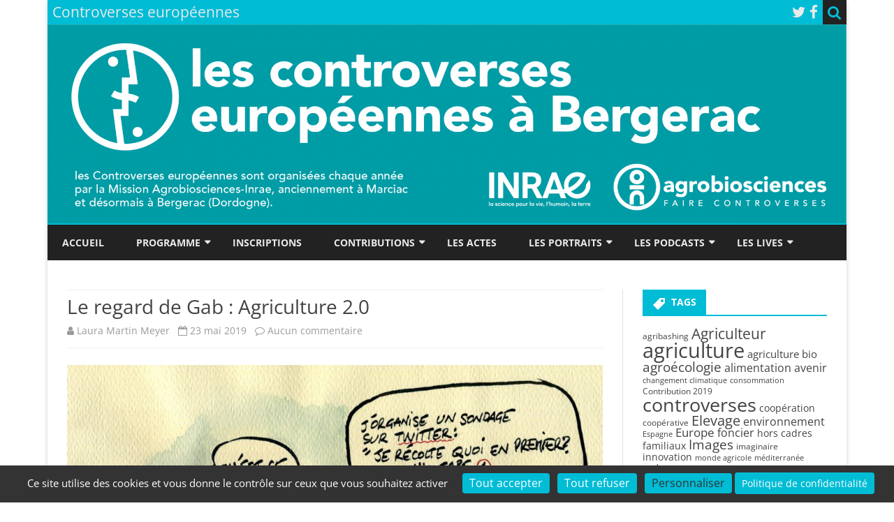

--- FILE ---
content_type: text/html; charset=UTF-8
request_url: https://controverses-europeennes.eu/blog/2019/05/23/agriculture-2-0/
body_size: 19906
content:
<!DOCTYPE html>
<html lang="fr-FR">
<head>
<meta charset="UTF-8" />
<meta name="viewport" content="width=device-width" />
<link rel="profile" href="http://gmpg.org/xfn/11" />
<link rel="pingback" href="https://controverses-europeennes.eu/xmlrpc.php" />
<meta name='robots' content='index, follow, max-image-preview:large, max-snippet:-1, max-video-preview:-1' />

	<!-- This site is optimized with the Yoast SEO plugin v23.7 - https://yoast.com/wordpress/plugins/seo/ -->
	<title>Le regard de Gab : Agriculture 2.0 - Controverses européennes</title>
	<link rel="canonical" href="https://controverses-europeennes.eu/blog/2019/05/23/agriculture-2-0/" />
	<meta property="og:locale" content="fr_FR" />
	<meta property="og:type" content="article" />
	<meta property="og:title" content="Le regard de Gab : Agriculture 2.0 - Controverses européennes" />
	<meta property="og:description" content="Une contribution de Gab, le dessinateur de la revue Sesame, France Agricole et bien d&rsquo;autres, aux 25es Controverses europ&eacute;ennes &agrave; Bergerac. Dr&ocirc;le, comme toujours. Retrouvez le programme des 25es Controverses... Read more &raquo;" />
	<meta property="og:url" content="https://controverses-europeennes.eu/blog/2019/05/23/agriculture-2-0/" />
	<meta property="og:site_name" content="Controverses européennes" />
	<meta property="article:publisher" content="https://www.facebook.com/agrobiosciences/" />
	<meta property="article:published_time" content="2019-05-23T11:56:01+00:00" />
	<meta property="article:modified_time" content="2019-05-23T12:05:57+00:00" />
	<meta property="og:image" content="https://controverses-europeennes.eu/wp-content/uploads/2019/05/60535317_1998945886898862_3495085630608637952_o.jpg" />
	<meta property="og:image:width" content="1785" />
	<meta property="og:image:height" content="1256" />
	<meta property="og:image:type" content="image/jpeg" />
	<meta name="author" content="Laura Martin Meyer" />
	<meta name="twitter:card" content="summary_large_image" />
	<meta name="twitter:creator" content="@agrobiosciences" />
	<meta name="twitter:site" content="@agrobiosciences" />
	<meta name="twitter:label1" content="Écrit par" />
	<meta name="twitter:data1" content="Laura Martin Meyer" />
	<script type="application/ld+json" class="yoast-schema-graph">{"@context":"https://schema.org","@graph":[{"@type":"Article","@id":"https://controverses-europeennes.eu/blog/2019/05/23/agriculture-2-0/#article","isPartOf":{"@id":"https://controverses-europeennes.eu/blog/2019/05/23/agriculture-2-0/"},"author":{"name":"Laura Martin Meyer","@id":"https://controverses-europeennes.eu/#/schema/person/8c2d6494a42535cada1992fdcb0e2380"},"headline":"Le regard de Gab : Agriculture 2.0","datePublished":"2019-05-23T11:56:01+00:00","dateModified":"2019-05-23T12:05:57+00:00","mainEntityOfPage":{"@id":"https://controverses-europeennes.eu/blog/2019/05/23/agriculture-2-0/"},"wordCount":50,"commentCount":0,"publisher":{"@id":"https://controverses-europeennes.eu/#organization"},"image":{"@id":"https://controverses-europeennes.eu/blog/2019/05/23/agriculture-2-0/#primaryimage"},"thumbnailUrl":"https://controverses-europeennes.eu/wp-content/uploads/2019/05/60535317_1998945886898862_3495085630608637952_o.jpg","keywords":["Agriculteur","agriculture"],"articleSection":["Les contributions"],"inLanguage":"fr-FR","potentialAction":[{"@type":"CommentAction","name":"Comment","target":["https://controverses-europeennes.eu/blog/2019/05/23/agriculture-2-0/#respond"]}]},{"@type":"WebPage","@id":"https://controverses-europeennes.eu/blog/2019/05/23/agriculture-2-0/","url":"https://controverses-europeennes.eu/blog/2019/05/23/agriculture-2-0/","name":"Le regard de Gab : Agriculture 2.0 - Controverses européennes","isPartOf":{"@id":"https://controverses-europeennes.eu/#website"},"primaryImageOfPage":{"@id":"https://controverses-europeennes.eu/blog/2019/05/23/agriculture-2-0/#primaryimage"},"image":{"@id":"https://controverses-europeennes.eu/blog/2019/05/23/agriculture-2-0/#primaryimage"},"thumbnailUrl":"https://controverses-europeennes.eu/wp-content/uploads/2019/05/60535317_1998945886898862_3495085630608637952_o.jpg","datePublished":"2019-05-23T11:56:01+00:00","dateModified":"2019-05-23T12:05:57+00:00","breadcrumb":{"@id":"https://controverses-europeennes.eu/blog/2019/05/23/agriculture-2-0/#breadcrumb"},"inLanguage":"fr-FR","potentialAction":[{"@type":"ReadAction","target":["https://controverses-europeennes.eu/blog/2019/05/23/agriculture-2-0/"]}]},{"@type":"ImageObject","inLanguage":"fr-FR","@id":"https://controverses-europeennes.eu/blog/2019/05/23/agriculture-2-0/#primaryimage","url":"https://controverses-europeennes.eu/wp-content/uploads/2019/05/60535317_1998945886898862_3495085630608637952_o.jpg","contentUrl":"https://controverses-europeennes.eu/wp-content/uploads/2019/05/60535317_1998945886898862_3495085630608637952_o.jpg","width":1785,"height":1256},{"@type":"BreadcrumbList","@id":"https://controverses-europeennes.eu/blog/2019/05/23/agriculture-2-0/#breadcrumb","itemListElement":[{"@type":"ListItem","position":1,"name":"Accueil","item":"https://controverses-europeennes.eu/"},{"@type":"ListItem","position":2,"name":"Le regard de Gab : Agriculture 2.0"}]},{"@type":"WebSite","@id":"https://controverses-europeennes.eu/#website","url":"https://controverses-europeennes.eu/","name":"Controverses européennes","description":"25e édition - 16-17-18 juillet 2019 - Bergerac","publisher":{"@id":"https://controverses-europeennes.eu/#organization"},"potentialAction":[{"@type":"SearchAction","target":{"@type":"EntryPoint","urlTemplate":"https://controverses-europeennes.eu/?s={search_term_string}"},"query-input":{"@type":"PropertyValueSpecification","valueRequired":true,"valueName":"search_term_string"}}],"inLanguage":"fr-FR"},{"@type":"Organization","@id":"https://controverses-europeennes.eu/#organization","name":"Controverses européennes","url":"https://controverses-europeennes.eu/","logo":{"@type":"ImageObject","inLanguage":"fr-FR","@id":"https://controverses-europeennes.eu/#/schema/logo/image/","url":"https://controverses-europeennes.eu/wp-content/uploads/2020/05/cropped-bandeauControverses1144x292.png","contentUrl":"https://controverses-europeennes.eu/wp-content/uploads/2020/05/cropped-bandeauControverses1144x292.png","width":2000,"height":499,"caption":"Controverses européennes"},"image":{"@id":"https://controverses-europeennes.eu/#/schema/logo/image/"},"sameAs":["https://www.facebook.com/agrobiosciences/","https://x.com/agrobiosciences"]},{"@type":"Person","@id":"https://controverses-europeennes.eu/#/schema/person/8c2d6494a42535cada1992fdcb0e2380","name":"Laura Martin Meyer"}]}</script>
	<!-- / Yoast SEO plugin. -->


<link href='https://fonts.gstatic.com' crossorigin rel='preconnect' />
<link rel="alternate" type="application/rss+xml" title="Controverses européennes &raquo; Flux" href="https://controverses-europeennes.eu/feed/" />
<link rel='stylesheet' id='scap.flashblock-css' href='https://controverses-europeennes.eu/wp-content/plugins/compact-wp-audio-player/css/flashblock.css?ver=6.6.4' type='text/css' media='all' />
<link rel='stylesheet' id='scap.player-css' href='https://controverses-europeennes.eu/wp-content/plugins/compact-wp-audio-player/css/player.css?ver=6.6.4' type='text/css' media='all' />
<link rel='stylesheet' id='wp-block-library-css' href='https://controverses-europeennes.eu/wp-includes/css/dist/block-library/style.min.css?ver=6.6.4' type='text/css' media='all' />
<style id='wp-block-library-theme-inline-css' type='text/css'>
.wp-block-audio :where(figcaption){color:#555;font-size:13px;text-align:center}.is-dark-theme .wp-block-audio :where(figcaption){color:#ffffffa6}.wp-block-audio{margin:0 0 1em}.wp-block-code{border:1px solid #ccc;border-radius:4px;font-family:Menlo,Consolas,monaco,monospace;padding:.8em 1em}.wp-block-embed :where(figcaption){color:#555;font-size:13px;text-align:center}.is-dark-theme .wp-block-embed :where(figcaption){color:#ffffffa6}.wp-block-embed{margin:0 0 1em}.blocks-gallery-caption{color:#555;font-size:13px;text-align:center}.is-dark-theme .blocks-gallery-caption{color:#ffffffa6}:root :where(.wp-block-image figcaption){color:#555;font-size:13px;text-align:center}.is-dark-theme :root :where(.wp-block-image figcaption){color:#ffffffa6}.wp-block-image{margin:0 0 1em}.wp-block-pullquote{border-bottom:4px solid;border-top:4px solid;color:currentColor;margin-bottom:1.75em}.wp-block-pullquote cite,.wp-block-pullquote footer,.wp-block-pullquote__citation{color:currentColor;font-size:.8125em;font-style:normal;text-transform:uppercase}.wp-block-quote{border-left:.25em solid;margin:0 0 1.75em;padding-left:1em}.wp-block-quote cite,.wp-block-quote footer{color:currentColor;font-size:.8125em;font-style:normal;position:relative}.wp-block-quote.has-text-align-right{border-left:none;border-right:.25em solid;padding-left:0;padding-right:1em}.wp-block-quote.has-text-align-center{border:none;padding-left:0}.wp-block-quote.is-large,.wp-block-quote.is-style-large,.wp-block-quote.is-style-plain{border:none}.wp-block-search .wp-block-search__label{font-weight:700}.wp-block-search__button{border:1px solid #ccc;padding:.375em .625em}:where(.wp-block-group.has-background){padding:1.25em 2.375em}.wp-block-separator.has-css-opacity{opacity:.4}.wp-block-separator{border:none;border-bottom:2px solid;margin-left:auto;margin-right:auto}.wp-block-separator.has-alpha-channel-opacity{opacity:1}.wp-block-separator:not(.is-style-wide):not(.is-style-dots){width:100px}.wp-block-separator.has-background:not(.is-style-dots){border-bottom:none;height:1px}.wp-block-separator.has-background:not(.is-style-wide):not(.is-style-dots){height:2px}.wp-block-table{margin:0 0 1em}.wp-block-table td,.wp-block-table th{word-break:normal}.wp-block-table :where(figcaption){color:#555;font-size:13px;text-align:center}.is-dark-theme .wp-block-table :where(figcaption){color:#ffffffa6}.wp-block-video :where(figcaption){color:#555;font-size:13px;text-align:center}.is-dark-theme .wp-block-video :where(figcaption){color:#ffffffa6}.wp-block-video{margin:0 0 1em}:root :where(.wp-block-template-part.has-background){margin-bottom:0;margin-top:0;padding:1.25em 2.375em}
</style>
<style id='classic-theme-styles-inline-css' type='text/css'>
/*! This file is auto-generated */
.wp-block-button__link{color:#fff;background-color:#32373c;border-radius:9999px;box-shadow:none;text-decoration:none;padding:calc(.667em + 2px) calc(1.333em + 2px);font-size:1.125em}.wp-block-file__button{background:#32373c;color:#fff;text-decoration:none}
</style>
<style id='global-styles-inline-css' type='text/css'>
:root{--wp--preset--aspect-ratio--square: 1;--wp--preset--aspect-ratio--4-3: 4/3;--wp--preset--aspect-ratio--3-4: 3/4;--wp--preset--aspect-ratio--3-2: 3/2;--wp--preset--aspect-ratio--2-3: 2/3;--wp--preset--aspect-ratio--16-9: 16/9;--wp--preset--aspect-ratio--9-16: 9/16;--wp--preset--color--black: #000000;--wp--preset--color--cyan-bluish-gray: #abb8c3;--wp--preset--color--white: #fff;--wp--preset--color--pale-pink: #f78da7;--wp--preset--color--vivid-red: #cf2e2e;--wp--preset--color--luminous-vivid-orange: #ff6900;--wp--preset--color--luminous-vivid-amber: #fcb900;--wp--preset--color--light-green-cyan: #7bdcb5;--wp--preset--color--vivid-green-cyan: #00d084;--wp--preset--color--pale-cyan-blue: #8ed1fc;--wp--preset--color--vivid-cyan-blue: #0693e3;--wp--preset--color--vivid-purple: #9b51e0;--wp--preset--color--theme-color: #00BCD5;--wp--preset--color--dark-gray: #333;--wp--preset--color--medium-gray: #999;--wp--preset--color--light-gray: #f2f2f2;--wp--preset--gradient--vivid-cyan-blue-to-vivid-purple: linear-gradient(135deg,rgba(6,147,227,1) 0%,rgb(155,81,224) 100%);--wp--preset--gradient--light-green-cyan-to-vivid-green-cyan: linear-gradient(135deg,rgb(122,220,180) 0%,rgb(0,208,130) 100%);--wp--preset--gradient--luminous-vivid-amber-to-luminous-vivid-orange: linear-gradient(135deg,rgba(252,185,0,1) 0%,rgba(255,105,0,1) 100%);--wp--preset--gradient--luminous-vivid-orange-to-vivid-red: linear-gradient(135deg,rgba(255,105,0,1) 0%,rgb(207,46,46) 100%);--wp--preset--gradient--very-light-gray-to-cyan-bluish-gray: linear-gradient(135deg,rgb(238,238,238) 0%,rgb(169,184,195) 100%);--wp--preset--gradient--cool-to-warm-spectrum: linear-gradient(135deg,rgb(74,234,220) 0%,rgb(151,120,209) 20%,rgb(207,42,186) 40%,rgb(238,44,130) 60%,rgb(251,105,98) 80%,rgb(254,248,76) 100%);--wp--preset--gradient--blush-light-purple: linear-gradient(135deg,rgb(255,206,236) 0%,rgb(152,150,240) 100%);--wp--preset--gradient--blush-bordeaux: linear-gradient(135deg,rgb(254,205,165) 0%,rgb(254,45,45) 50%,rgb(107,0,62) 100%);--wp--preset--gradient--luminous-dusk: linear-gradient(135deg,rgb(255,203,112) 0%,rgb(199,81,192) 50%,rgb(65,88,208) 100%);--wp--preset--gradient--pale-ocean: linear-gradient(135deg,rgb(255,245,203) 0%,rgb(182,227,212) 50%,rgb(51,167,181) 100%);--wp--preset--gradient--electric-grass: linear-gradient(135deg,rgb(202,248,128) 0%,rgb(113,206,126) 100%);--wp--preset--gradient--midnight: linear-gradient(135deg,rgb(2,3,129) 0%,rgb(40,116,252) 100%);--wp--preset--font-size--small: 12px;--wp--preset--font-size--medium: 20px;--wp--preset--font-size--large: 20px;--wp--preset--font-size--x-large: 42px;--wp--preset--font-size--normal: 16px;--wp--preset--font-size--huge: 24px;--wp--preset--spacing--20: 0.44rem;--wp--preset--spacing--30: 0.67rem;--wp--preset--spacing--40: 1rem;--wp--preset--spacing--50: 1.5rem;--wp--preset--spacing--60: 2.25rem;--wp--preset--spacing--70: 3.38rem;--wp--preset--spacing--80: 5.06rem;--wp--preset--shadow--natural: 6px 6px 9px rgba(0, 0, 0, 0.2);--wp--preset--shadow--deep: 12px 12px 50px rgba(0, 0, 0, 0.4);--wp--preset--shadow--sharp: 6px 6px 0px rgba(0, 0, 0, 0.2);--wp--preset--shadow--outlined: 6px 6px 0px -3px rgba(255, 255, 255, 1), 6px 6px rgba(0, 0, 0, 1);--wp--preset--shadow--crisp: 6px 6px 0px rgba(0, 0, 0, 1);}:where(.is-layout-flex){gap: 0.5em;}:where(.is-layout-grid){gap: 0.5em;}body .is-layout-flex{display: flex;}.is-layout-flex{flex-wrap: wrap;align-items: center;}.is-layout-flex > :is(*, div){margin: 0;}body .is-layout-grid{display: grid;}.is-layout-grid > :is(*, div){margin: 0;}:where(.wp-block-columns.is-layout-flex){gap: 2em;}:where(.wp-block-columns.is-layout-grid){gap: 2em;}:where(.wp-block-post-template.is-layout-flex){gap: 1.25em;}:where(.wp-block-post-template.is-layout-grid){gap: 1.25em;}.has-black-color{color: var(--wp--preset--color--black) !important;}.has-cyan-bluish-gray-color{color: var(--wp--preset--color--cyan-bluish-gray) !important;}.has-white-color{color: var(--wp--preset--color--white) !important;}.has-pale-pink-color{color: var(--wp--preset--color--pale-pink) !important;}.has-vivid-red-color{color: var(--wp--preset--color--vivid-red) !important;}.has-luminous-vivid-orange-color{color: var(--wp--preset--color--luminous-vivid-orange) !important;}.has-luminous-vivid-amber-color{color: var(--wp--preset--color--luminous-vivid-amber) !important;}.has-light-green-cyan-color{color: var(--wp--preset--color--light-green-cyan) !important;}.has-vivid-green-cyan-color{color: var(--wp--preset--color--vivid-green-cyan) !important;}.has-pale-cyan-blue-color{color: var(--wp--preset--color--pale-cyan-blue) !important;}.has-vivid-cyan-blue-color{color: var(--wp--preset--color--vivid-cyan-blue) !important;}.has-vivid-purple-color{color: var(--wp--preset--color--vivid-purple) !important;}.has-black-background-color{background-color: var(--wp--preset--color--black) !important;}.has-cyan-bluish-gray-background-color{background-color: var(--wp--preset--color--cyan-bluish-gray) !important;}.has-white-background-color{background-color: var(--wp--preset--color--white) !important;}.has-pale-pink-background-color{background-color: var(--wp--preset--color--pale-pink) !important;}.has-vivid-red-background-color{background-color: var(--wp--preset--color--vivid-red) !important;}.has-luminous-vivid-orange-background-color{background-color: var(--wp--preset--color--luminous-vivid-orange) !important;}.has-luminous-vivid-amber-background-color{background-color: var(--wp--preset--color--luminous-vivid-amber) !important;}.has-light-green-cyan-background-color{background-color: var(--wp--preset--color--light-green-cyan) !important;}.has-vivid-green-cyan-background-color{background-color: var(--wp--preset--color--vivid-green-cyan) !important;}.has-pale-cyan-blue-background-color{background-color: var(--wp--preset--color--pale-cyan-blue) !important;}.has-vivid-cyan-blue-background-color{background-color: var(--wp--preset--color--vivid-cyan-blue) !important;}.has-vivid-purple-background-color{background-color: var(--wp--preset--color--vivid-purple) !important;}.has-black-border-color{border-color: var(--wp--preset--color--black) !important;}.has-cyan-bluish-gray-border-color{border-color: var(--wp--preset--color--cyan-bluish-gray) !important;}.has-white-border-color{border-color: var(--wp--preset--color--white) !important;}.has-pale-pink-border-color{border-color: var(--wp--preset--color--pale-pink) !important;}.has-vivid-red-border-color{border-color: var(--wp--preset--color--vivid-red) !important;}.has-luminous-vivid-orange-border-color{border-color: var(--wp--preset--color--luminous-vivid-orange) !important;}.has-luminous-vivid-amber-border-color{border-color: var(--wp--preset--color--luminous-vivid-amber) !important;}.has-light-green-cyan-border-color{border-color: var(--wp--preset--color--light-green-cyan) !important;}.has-vivid-green-cyan-border-color{border-color: var(--wp--preset--color--vivid-green-cyan) !important;}.has-pale-cyan-blue-border-color{border-color: var(--wp--preset--color--pale-cyan-blue) !important;}.has-vivid-cyan-blue-border-color{border-color: var(--wp--preset--color--vivid-cyan-blue) !important;}.has-vivid-purple-border-color{border-color: var(--wp--preset--color--vivid-purple) !important;}.has-vivid-cyan-blue-to-vivid-purple-gradient-background{background: var(--wp--preset--gradient--vivid-cyan-blue-to-vivid-purple) !important;}.has-light-green-cyan-to-vivid-green-cyan-gradient-background{background: var(--wp--preset--gradient--light-green-cyan-to-vivid-green-cyan) !important;}.has-luminous-vivid-amber-to-luminous-vivid-orange-gradient-background{background: var(--wp--preset--gradient--luminous-vivid-amber-to-luminous-vivid-orange) !important;}.has-luminous-vivid-orange-to-vivid-red-gradient-background{background: var(--wp--preset--gradient--luminous-vivid-orange-to-vivid-red) !important;}.has-very-light-gray-to-cyan-bluish-gray-gradient-background{background: var(--wp--preset--gradient--very-light-gray-to-cyan-bluish-gray) !important;}.has-cool-to-warm-spectrum-gradient-background{background: var(--wp--preset--gradient--cool-to-warm-spectrum) !important;}.has-blush-light-purple-gradient-background{background: var(--wp--preset--gradient--blush-light-purple) !important;}.has-blush-bordeaux-gradient-background{background: var(--wp--preset--gradient--blush-bordeaux) !important;}.has-luminous-dusk-gradient-background{background: var(--wp--preset--gradient--luminous-dusk) !important;}.has-pale-ocean-gradient-background{background: var(--wp--preset--gradient--pale-ocean) !important;}.has-electric-grass-gradient-background{background: var(--wp--preset--gradient--electric-grass) !important;}.has-midnight-gradient-background{background: var(--wp--preset--gradient--midnight) !important;}.has-small-font-size{font-size: var(--wp--preset--font-size--small) !important;}.has-medium-font-size{font-size: var(--wp--preset--font-size--medium) !important;}.has-large-font-size{font-size: var(--wp--preset--font-size--large) !important;}.has-x-large-font-size{font-size: var(--wp--preset--font-size--x-large) !important;}
:where(.wp-block-post-template.is-layout-flex){gap: 1.25em;}:where(.wp-block-post-template.is-layout-grid){gap: 1.25em;}
:where(.wp-block-columns.is-layout-flex){gap: 2em;}:where(.wp-block-columns.is-layout-grid){gap: 2em;}
:root :where(.wp-block-pullquote){font-size: 1.5em;line-height: 1.6;}
</style>
<link rel='stylesheet' id='jla_tarteaucitron_styles-css' href='https://controverses-europeennes.eu/wp-content/plugins/jla-tarteaucitron/assets/styles.css?ver=1.0.0' type='text/css' media='all' />
<link rel='stylesheet' id='ssb-front-css-css' href='https://controverses-europeennes.eu/wp-content/plugins/simple-social-buttons/assets/css/front.css?ver=5.3.1' type='text/css' media='all' />
<link rel='stylesheet' id='ribosome-fonts-css' href='https://controverses-europeennes.eu/wp-content/themes/ribosome/fonts/OpenSans-VariableFont_wdth,wght.ttf?family=Open+Sans:400italic,700italic,400,700&#038;subset=latin,latin-ext' type='text/css' media='all' />
<link rel='stylesheet' id='ribosome-style-css' href='https://controverses-europeennes.eu/wp-content/themes/ribosome/style.css?ver=2.5.0' type='text/css' media='all' />
<link rel='stylesheet' id='ribosome-block-style-css' href='https://controverses-europeennes.eu/wp-content/themes/ribosome/css/blocks.css?ver=2.5.0' type='text/css' media='all' />
<!--[if lt IE 9]>
<link rel='stylesheet' id='ribosome-ie-css' href='https://controverses-europeennes.eu/wp-content/themes/ribosome/css/ie.css?ver=20121010' type='text/css' media='all' />
<![endif]-->
<link rel='stylesheet' id='dashicons-css' href='https://controverses-europeennes.eu/wp-includes/css/dashicons.min.css?ver=6.6.4' type='text/css' media='all' />
<link rel='stylesheet' id='font-awesome-css' href='https://controverses-europeennes.eu/wp-content/themes/ribosome/css/font-awesome-4.7.0/css/font-awesome.min.css?ver=6.6.4' type='text/css' media='all' />
<link rel='stylesheet' id='tablepress-default-css' href='https://controverses-europeennes.eu/wp-content/plugins/tablepress/css/build/default.css?ver=2.4.4' type='text/css' media='all' />
<script type="text/javascript" src="https://controverses-europeennes.eu/wp-content/plugins/compact-wp-audio-player/js/soundmanager2-nodebug-jsmin.js?ver=6.6.4" id="scap.soundmanager2-js"></script>
<script type="text/javascript" src="https://controverses-europeennes.eu/wp-content/plugins/simple-social-buttons/assets/js/frontend-blocks.js?ver=5.3.1" id="ssb-blocks-front-js-js"></script>
<script type="text/javascript" src="https://controverses-europeennes.eu/wp-includes/js/jquery/jquery.min.js?ver=3.7.1" id="jquery-core-js"></script>
<script type="text/javascript" src="https://controverses-europeennes.eu/wp-includes/js/jquery/jquery-migrate.min.js?ver=3.4.1" id="jquery-migrate-js"></script>
<script type="text/javascript" id="ssb-front-js-js-extra">
/* <![CDATA[ */
var SSB = {"ajax_url":"https:\/\/controverses-europeennes.eu\/wp-admin\/admin-ajax.php","fb_share_nonce":"d64d5600c7"};
/* ]]> */
</script>
<script type="text/javascript" src="https://controverses-europeennes.eu/wp-content/plugins/simple-social-buttons/assets/js/front.js?ver=5.3.1" id="ssb-front-js-js"></script>
<link rel="EditURI" type="application/rsd+xml" title="RSD" href="https://controverses-europeennes.eu/xmlrpc.php?rsd" />
<link rel='shortlink' href='https://controverses-europeennes.eu/?p=2498' />
<link rel="alternate" title="oEmbed (JSON)" type="application/json+oembed" href="https://controverses-europeennes.eu/wp-json/oembed/1.0/embed?url=https%3A%2F%2Fcontroverses-europeennes.eu%2Fblog%2F2019%2F05%2F23%2Fagriculture-2-0%2F" />
<link rel="alternate" title="oEmbed (XML)" type="text/xml+oembed" href="https://controverses-europeennes.eu/wp-json/oembed/1.0/embed?url=https%3A%2F%2Fcontroverses-europeennes.eu%2Fblog%2F2019%2F05%2F23%2Fagriculture-2-0%2F&#038;format=xml" />
 <style media="screen">

		.simplesocialbuttons.simplesocialbuttons_inline .ssb-fb-like {
	  margin: ;
	}
		 /*inline margin*/
	
	
	
	
	
	
			 .simplesocialbuttons.simplesocialbuttons_inline.simplesocial-simple-icons button{
		 margin: ;
	 }

			 /*margin-digbar*/

	
	
	
	
	
	
	
</style>

<!-- Open Graph Meta Tags generated by Simple Social Buttons 5.3.1 -->
<meta property="og:title" content="Le regard de Gab : Agriculture 2.0 - Controverses européennes" />
<meta property="og:description" content="Une contribution de Gab, le dessinateur de la revue Sesame, France Agricole et bien d'autres, aux 25es Controverses europ&eacute;ennes &agrave; Bergerac. Dr&ocirc;le, comme toujours. Retrouvez le programme des 25es Controverses europ&eacute;ennes &agrave; Bergerac en cliquant&nbsp;ICI. Pour contribuer vous-aussi ! Voir&nbsp;ICI." />
<meta property="og:url" content="https://controverses-europeennes.eu/blog/2019/05/23/agriculture-2-0/" />
<meta property="og:site_name" content="Controverses européennes" />
<meta property="og:image" content="https://controverses-europeennes.eu/wp-content/uploads/2019/05/60535317_1998945886898862_3495085630608637952_o.jpg" />
<meta name="twitter:card" content="summary_large_image" />
<meta name="twitter:description" content="Une contribution de Gab, le dessinateur de la revue Sesame, France Agricole et bien d'autres, aux 25es Controverses europ&eacute;ennes &agrave; Bergerac. Dr&ocirc;le, comme toujours. Retrouvez le programme des 25es Controverses europ&eacute;ennes &agrave; Bergerac en cliquant&nbsp;ICI. Pour contribuer vous-aussi ! Voir&nbsp;ICI." />
<meta name="twitter:title" content="Le regard de Gab : Agriculture 2.0 - Controverses européennes" />
<meta property="twitter:image" content="https://controverses-europeennes.eu/wp-content/uploads/2019/05/60535317_1998945886898862_3495085630608637952_o.jpg" />
	<style type='text/css'>
		a {color: #00BCD5;}
	a:hover {color: #00BCD5;}
	.social-icon-wrapper a:hover {color: #00BCD5;}
	.toggle-search {color: #00BCD5;}
	.prefix-widget-title {color: #00BCD5;}
	.sub-title a:hover {color:#00BCD5;}
	.entry-content a:visited,.comment-content a:visited {color:#00BCD5;}
	button, input[type="submit"], input[type="button"], input[type="reset"] {background-color:#00BCD5 !important;}
	.bypostauthor cite span {background-color:#00BCD5;}
	.entry-header .entry-title a:hover {color:#00BCD5 ;}
	.archive-header {border-left-color:#00BCD5;}
	.main-navigation .current-menu-item > a,
	.main-navigation .current-menu-ancestor > a,
	.main-navigation .current_page_item > a,
	.main-navigation .current_page_ancestor > a {color: #00BCD5;}
	.main-navigation li a:hover  {color: #00BCD5;}

	.widget-area .widget a:hover {
		color: #00BCD5 !important;
	}
	footer[role="contentinfo"] a:hover {
		color: #00BCD5;
	}
	.author-info a {color: #00BCD5;}
	.entry-meta a:hover {
	color: #00BCD5;
	}
	.format-status .entry-header header a:hover {
		color: #00BCD5;
	}
	.comments-area article header a:hover {
		color: #00BCD5;
	}
	a.comment-reply-link:hover,
	a.comment-edit-link:hover {
		color: #00BCD5;
	}
	.currenttext, .paginacion a:hover {background-color:#00BCD5;}
	.aside{border-left-color:#00BCD5 !important;}
	blockquote{border-left-color:#00BCD5;}
	.logo-header-wrapper{background-color:#00BCD5;}
	h3.cabeceras-fp {border-bottom-color:#00BCD5;}
	.encabezados-front-page {background-color:#00BCD5;}
	.icono-caja-destacados {color: #00BCD5;}
	.enlace-caja-destacados:hover {background-color: #00BCD5;}
	h2.comments-title {border-left-color:#00BCD5;}
	/* Gutenberg */
	.has-theme-color-color,
	a.has-theme-color-color:hover {
		color: #00BCD5;
	}
	.has-theme-color-background-color {
		background-color:#00BCD5;
	}

			.top-bar {
			background-color: #00BCD5;
		}
		.social-icon-wrapper a:hover {
			color:#fff;
		}
	
			.blog-info-sin-imagen {background-color: #00BCD5;}
	
			.widget-title-tab{
			background-color:#00BCD5;
			color:#fff;
		}
		.widget-title-tab a.rsswidget{color:#fff !important;}
		h3.widget-title { border-bottom:2px solid #00BCD5;}
	
	
			.main-navigation {border-top:2px solid #00BCD5}
	
	
			.logo-header-wrapper {background-color:#ffffff;}
	
	
	
		body.custom-font-enabled {font-family: "Open Sans", Arial, Verdana;}

			@media screen and (min-width: 768px) {
			#primary {float:left;}
			#secondary {float:right;}
			.site-content {
				border-left: none;
				padding-left:0;
				padding-right: 24px;
				padding-right:1.714285714285714rem;
			}

		}
		@media screen and (min-width: 960px) {
			.site-content {
				border-right: 1px solid #e0e0e0;
			}
		}
	
	@media screen and (min-width: 768px) {
			.excerpt-wrapper{border-left:2px solid #00BCD5;}
	
	
		.main-navigation ul.nav-menu,
		.main-navigation div.nav-menu > ul {
			background-color:#222222;
			border-top:none;
			border-bottom:none;
		}
		.main-navigation li a {
			color:#EAEAEA;
		}
		.main-navigation li ul li a {
			color:#444;
		}

		.main-navigation li ul li a {
			background-color:#222222;
			color:#eaeaea;
			border-bottom-color:#444444;
		}
		.main-navigation li ul li a:hover {
			background-color:#222222;
			color:#00BCD5;
		}

	
		}
	</style>

<style type="text/css">.broken_link, a.broken_link {
	text-decoration: line-through;
}</style><link rel="icon" href="https://controverses-europeennes.eu/wp-content/uploads/2016/07/cropped-bann-e1467326541953-32x32.png" sizes="32x32" />
<link rel="icon" href="https://controverses-europeennes.eu/wp-content/uploads/2016/07/cropped-bann-e1467326541953-192x192.png" sizes="192x192" />
<link rel="apple-touch-icon" href="https://controverses-europeennes.eu/wp-content/uploads/2016/07/cropped-bann-e1467326541953-180x180.png" />
<meta name="msapplication-TileImage" content="https://controverses-europeennes.eu/wp-content/uploads/2016/07/cropped-bann-e1467326541953-270x270.png" />
  
	<script type="text/javascript" src="https://controverses-europeennes.eu/wp-content/plugins/jla-tarteaucitron/tarteaucitron.js-1.19.0/tarteaucitron.js "></script>
	<script type="text/javascript">
		tarteaucitron.init({
    	  "privacyUrl": "https://controverses-europeennes.eu/cookies-consent/", /* Privacy policy url */
          "bodyPosition": "bottom", /* or top to bring it as first element for accessibility */

    	  "hashtag": "#tarteaucitron", /* Open the panel with this hashtag */
    	  "cookieName": "tarteaucitron", /* Cookie name */
    
    	  "orientation": "bottom", /* Banner position (top - -middle - bottom) */
       
          "groupServices": false, /* Group services by category */
          "showDetailsOnClick": true, /* Click to expand the description */
          "serviceDefaultState": "wait", /* Default state (true - wait - false) */
                           
    	  "showAlertSmall": true, /* Show the small banner on bottom right */
    	  "cookieslist": false, /* Show the cookie list */
                           
          "closePopup": false, /* Show a close X on the banner */

          "showIcon": false, /* Show cookie icon to manage cookies */
          //"iconSrc": "", /* Optionnal: URL or base64 encoded image */
          //"iconPosition": "BottomRight", /* BottomRight, BottomLeft, TopRight and TopLeft */

    	  "adblocker": false, /* Show a Warning if an adblocker is detected */
                           
          "DenyAllCta" : true, /* Show the deny all button */
          "AcceptAllCta" : true, /* Show the accept all button when highPrivacy on */
          "highPrivacy": true, /* HIGHLY RECOMMANDED Disable auto consent */
          "alwaysNeedConsent": false, /* Ask the consent for "Privacy by design" services */
                           
    	  "handleBrowserDNTRequest": false, /* If Do Not Track == 1, disallow all */

    	  "removeCredit": true, /* Remove credit link */
    	  "moreInfoLink": false, /* Show more info link */

          "useExternalCss": false, /* If false, the tarteaucitron.css file will be loaded */
          "useExternalJs": false, /* If false, the tarteaucitron.js file will be loaded */

    	  //"cookieDomain": ".my-multisite-domaine.fr", /* Shared cookie for multisite */
                          
          "readmoreLink": "", /* Change the default readmore link */

          "mandatory": true, /* Show a message about mandatory cookies */
          "mandatoryCta": true, /* Show the disabled accept button when mandatory on */
    
          //"customCloserId": "", /* Optional a11y: Custom element ID used to open the panel */
          
          "googleConsentMode": false, /* Enable Google Consent Mode v2 for Google ads and GA4 */
          
          "partnersList": false /* Show the number of partners on the popup/middle banner */
        });
		
		//google maps
		//(tarteaucitron.job = tarteaucitron.job || []).push('maps_noapi');
		
		//Google Analytics 4 (GTAG.JS dans débugger)
		/*
		tarteaucitron.user.gtagUa = 'G-RH3HCMDNJL';
        tarteaucitron.user.gtagMore = function () {
			//gtag('config', tarteaucitron.user.gtagUa, { 'anonymize_ip': true });//à true par défaut
		};
        (tarteaucitron.job = tarteaucitron.job || []).push('gtag');
		*/
		
		//Issuu
		(tarteaucitron.job = tarteaucitron.job || []).push('issuu');
		
		//leaflet
		//(tarteaucitron.job = tarteaucitron.job || []).push('leaflet');

		//vidéos Youtube
		//(tarteaucitron.job = tarteaucitron.job || []).push('youtube');
	</script>
	</head>

<body class="post-template-default single single-post postid-2498 single-format-standard wp-embed-responsive custom-font-enabled">

<div id="page" class="hfeed site">

	<header id="masthead" class="site-header" role="banner">

		<div class="top-bar">
		
		<div class="boton-menu-movil"><i class="fa fa-align-justify"></i></div>

					<div class="blog-title-wrapper">
				Controverses européennes			</div>
		
		<div class="toggle-search"><i class="fa fa-search"></i></div>
		<div class="social-icon-wrapper">
							<a href="https://twitter.com/agrobiosciences" title="Twitter" target="_blank"><i class="fa fa-twitter"></i></a>
			
							<a href="https://fr-fr.facebook.com/agrobiosciences/" title="Facebook" target="_blank"><i class="fa fa-facebook"></i></a>
			
			
			
			
			
			
			
					</div><!-- .social-icon-wrapper -->
	</div><!-- .top-bar -->

	<div class="wrapper-search-top-bar">
		<div class="search-top-bar">
				<div>
		<form method="get" id="searchform-toggle" action="https://controverses-europeennes.eu/">
			<label for="s" class="assistive-text">Search</label>
			<input type="search" class="txt-search" name="s" id="s" />
			<input type="submit" name="submit" id="btn-search" value="Search" />
		</form>
    </div>		</div>
	</div>
			<div style="position:relative">
				
<div id="menu-movil">
	<div class="search-form-movil">
		<form method="get" id="searchform-movil" action="https://controverses-europeennes.eu/">
			<label for="s" class="assistive-text">Search</label>
			<input type="search" class="txt-search-movil" placeholder="Search..." name="s" id="s" />
			<input type="submit" name="submit" id="btn-search-movil" value="Search" />
		</form>
	</div><!-- search-form-movil -->
	<div class="menu-movil-enlaces">
		<div class="menu-pages-container"><ul id="menu-pages" class="nav-menu"><li id="menu-item-1859" class="menu-item menu-item-type-custom menu-item-object-custom menu-item-home menu-item-1859"><a href="https://controverses-europeennes.eu/">Accueil</a></li>
<li id="menu-item-1865" class="menu-item menu-item-type-post_type menu-item-object-page menu-item-has-children menu-item-1865"><a href="https://controverses-europeennes.eu/programme/">Programme</a>
<ul class="sub-menu">
	<li id="menu-item-2357" class="menu-item menu-item-type-post_type menu-item-object-page menu-item-2357"><a href="https://controverses-europeennes.eu/programme-2019/">Programme 2019 &#8211; IMAGES DES MONDES AGRICOLES DANS LA SOCIÉTÉ  : L&rsquo;ÉTAT DE CHOCS ? Du 16 au 18 juillet 2019 à Bergerac (Dordogne)</a></li>
	<li id="menu-item-1867" class="menu-item menu-item-type-post_type menu-item-object-page menu-item-1867"><a href="https://controverses-europeennes.eu/programme/programme-2018/">Programme 2018</a></li>
	<li id="menu-item-1868" class="menu-item menu-item-type-post_type menu-item-object-page menu-item-1868"><a href="https://controverses-europeennes.eu/programme/programme-2017/">Programme 2017</a></li>
	<li id="menu-item-1869" class="menu-item menu-item-type-post_type menu-item-object-page menu-item-1869"><a href="https://controverses-europeennes.eu/programme/programme-2016/">Programme 2016</a></li>
</ul>
</li>
<li id="menu-item-1866" class="menu-item menu-item-type-post_type menu-item-object-page menu-item-1866"><a href="https://controverses-europeennes.eu/inscriptions/">Inscriptions</a></li>
<li id="menu-item-1860" class="menu-item menu-item-type-post_type menu-item-object-page menu-item-has-children menu-item-1860"><a href="https://controverses-europeennes.eu/les-contributions/">Contributions</a>
<ul class="sub-menu">
	<li id="menu-item-1924" class="menu-item menu-item-type-post_type menu-item-object-page menu-item-1924"><a href="https://controverses-europeennes.eu/les-contributions/">Appel à contributions</a></li>
	<li id="menu-item-2271" class="menu-item menu-item-type-post_type menu-item-object-page menu-item-2271"><a href="https://controverses-europeennes.eu/les-contributions/les-contributions-2019/">Les contributions 2019</a></li>
	<li id="menu-item-1925" class="menu-item menu-item-type-post_type menu-item-object-page menu-item-1925"><a href="https://controverses-europeennes.eu/les-contributions/les-contributions-2018/">Les contributions 2018</a></li>
	<li id="menu-item-1926" class="menu-item menu-item-type-post_type menu-item-object-page menu-item-1926"><a href="https://controverses-europeennes.eu/les-contributions/les-contributions-2017/">Les Contributions 2017</a></li>
	<li id="menu-item-1927" class="menu-item menu-item-type-post_type menu-item-object-page menu-item-1927"><a href="https://controverses-europeennes.eu/les-contributions/les-contributions-2016/">Les contributions 2016</a></li>
</ul>
</li>
<li id="menu-item-1861" class="menu-item menu-item-type-post_type menu-item-object-page menu-item-1861"><a href="https://controverses-europeennes.eu/les-actes/">Les actes</a></li>
<li id="menu-item-2297" class="menu-item menu-item-type-post_type menu-item-object-page menu-item-has-children menu-item-2297"><a href="https://controverses-europeennes.eu/les-portraits/">Les portraits</a>
<ul class="sub-menu">
	<li id="menu-item-3230" class="menu-item menu-item-type-post_type menu-item-object-page menu-item-3230"><a href="https://controverses-europeennes.eu/portraits-2020/">Les portraits 2020</a></li>
	<li id="menu-item-2293" class="menu-item menu-item-type-post_type menu-item-object-page menu-item-2293"><a href="https://controverses-europeennes.eu/les-portraits-2019/">Les portraits 2019</a></li>
	<li id="menu-item-1902" class="menu-item menu-item-type-post_type menu-item-object-page menu-item-1902"><a href="https://controverses-europeennes.eu/les-portraits-2018/">Les portraits 2018</a></li>
</ul>
</li>
<li id="menu-item-1863" class="menu-item menu-item-type-post_type menu-item-object-page menu-item-has-children menu-item-1863"><a href="https://controverses-europeennes.eu/les-podcasts-2016/">Les podcasts</a>
<ul class="sub-menu">
	<li id="menu-item-1931" class="menu-item menu-item-type-post_type menu-item-object-page menu-item-1931"><a href="https://controverses-europeennes.eu/les-podcasts-2016/les-podcasts-2018/">Les podcasts 2018</a></li>
	<li id="menu-item-1932" class="menu-item menu-item-type-post_type menu-item-object-page menu-item-1932"><a href="https://controverses-europeennes.eu/les-podcasts-2016/les-podcast-2016/">Les podcast 2016.</a></li>
</ul>
</li>
<li id="menu-item-1864" class="menu-item menu-item-type-post_type menu-item-object-page menu-item-has-children menu-item-1864"><a href="https://controverses-europeennes.eu/les-lives/">Les Lives</a>
<ul class="sub-menu">
	<li id="menu-item-2012" class="menu-item menu-item-type-post_type menu-item-object-page menu-item-2012"><a href="https://controverses-europeennes.eu/les-lives/le-live-2018-mais-que-fabriquent-les-prospectives/">Le live 2018 : Mais que fabriquent les prospectives ?</a></li>
	<li id="menu-item-2013" class="menu-item menu-item-type-post_type menu-item-object-page menu-item-2013"><a href="https://controverses-europeennes.eu/les-lives/le-live-2017-la-nature-la-technique-et-lhomme-la-guerre-des-trois-aura-t-elle-lieu/">Le live 2017 : La nature, la technique et l&rsquo;homme : la guerre des trois aura t-elle lieu ?</a></li>
	<li id="menu-item-2014" class="menu-item menu-item-type-post_type menu-item-object-page menu-item-2014"><a href="https://controverses-europeennes.eu/les-lives/le-live-de-2016-avec-quoi-nous-faut-il-rompre-pour-reinventer-lavenir/">Le live de 2016 : Avec quoi nous faut-il rompre pour réinventer l&rsquo;avenir ?</a></li>
</ul>
</li>
</ul></div>	</div>

	<div class="social-icon-wrapper-movil">
							<a href="https://twitter.com/agrobiosciences" title="Twitter" target="_blank"><i class="fa fa-twitter"></i></a> 
			
							<a href="https://fr-fr.facebook.com/agrobiosciences/" title="Facebook" target="_blank"><i class="fa fa-facebook"></i></a>
			
			
			
			
			
			
			
					</div><!-- .social-icon-wrapper -->	
</div><!-- #menu-movil -->
			</div>
			<div class="image-header-wrapper">
			<a href="https://controverses-europeennes.eu/"><img src="https://controverses-europeennes.eu/wp-content/uploads/2020/05/cropped-bandeauControverses1144x292.png" class="header-image" width="2000" height="499" alt="Controverses européennes" /></a>
			</div><!-- .logo-header-wrapper or .image-header-wrapper -->

			
		<nav id="site-navigation" class="main-navigation" role="navigation">
			<a class="assistive-text" href="#content" title="Skip to content">Skip to content</a>
			<div class="menu-pages-container"><ul id="menu-pages-1" class="nav-menu"><li class="menu-item menu-item-type-custom menu-item-object-custom menu-item-home menu-item-1859"><a href="https://controverses-europeennes.eu/">Accueil</a></li>
<li class="menu-item menu-item-type-post_type menu-item-object-page menu-item-has-children menu-item-1865"><a href="https://controverses-europeennes.eu/programme/">Programme</a>
<ul class="sub-menu">
	<li class="menu-item menu-item-type-post_type menu-item-object-page menu-item-2357"><a href="https://controverses-europeennes.eu/programme-2019/">Programme 2019 &#8211; IMAGES DES MONDES AGRICOLES DANS LA SOCIÉTÉ  : L&rsquo;ÉTAT DE CHOCS ? Du 16 au 18 juillet 2019 à Bergerac (Dordogne)</a></li>
	<li class="menu-item menu-item-type-post_type menu-item-object-page menu-item-1867"><a href="https://controverses-europeennes.eu/programme/programme-2018/">Programme 2018</a></li>
	<li class="menu-item menu-item-type-post_type menu-item-object-page menu-item-1868"><a href="https://controverses-europeennes.eu/programme/programme-2017/">Programme 2017</a></li>
	<li class="menu-item menu-item-type-post_type menu-item-object-page menu-item-1869"><a href="https://controverses-europeennes.eu/programme/programme-2016/">Programme 2016</a></li>
</ul>
</li>
<li class="menu-item menu-item-type-post_type menu-item-object-page menu-item-1866"><a href="https://controverses-europeennes.eu/inscriptions/">Inscriptions</a></li>
<li class="menu-item menu-item-type-post_type menu-item-object-page menu-item-has-children menu-item-1860"><a href="https://controverses-europeennes.eu/les-contributions/">Contributions</a>
<ul class="sub-menu">
	<li class="menu-item menu-item-type-post_type menu-item-object-page menu-item-1924"><a href="https://controverses-europeennes.eu/les-contributions/">Appel à contributions</a></li>
	<li class="menu-item menu-item-type-post_type menu-item-object-page menu-item-2271"><a href="https://controverses-europeennes.eu/les-contributions/les-contributions-2019/">Les contributions 2019</a></li>
	<li class="menu-item menu-item-type-post_type menu-item-object-page menu-item-1925"><a href="https://controverses-europeennes.eu/les-contributions/les-contributions-2018/">Les contributions 2018</a></li>
	<li class="menu-item menu-item-type-post_type menu-item-object-page menu-item-1926"><a href="https://controverses-europeennes.eu/les-contributions/les-contributions-2017/">Les Contributions 2017</a></li>
	<li class="menu-item menu-item-type-post_type menu-item-object-page menu-item-1927"><a href="https://controverses-europeennes.eu/les-contributions/les-contributions-2016/">Les contributions 2016</a></li>
</ul>
</li>
<li class="menu-item menu-item-type-post_type menu-item-object-page menu-item-1861"><a href="https://controverses-europeennes.eu/les-actes/">Les actes</a></li>
<li class="menu-item menu-item-type-post_type menu-item-object-page menu-item-has-children menu-item-2297"><a href="https://controverses-europeennes.eu/les-portraits/">Les portraits</a>
<ul class="sub-menu">
	<li class="menu-item menu-item-type-post_type menu-item-object-page menu-item-3230"><a href="https://controverses-europeennes.eu/portraits-2020/">Les portraits 2020</a></li>
	<li class="menu-item menu-item-type-post_type menu-item-object-page menu-item-2293"><a href="https://controverses-europeennes.eu/les-portraits-2019/">Les portraits 2019</a></li>
	<li class="menu-item menu-item-type-post_type menu-item-object-page menu-item-1902"><a href="https://controverses-europeennes.eu/les-portraits-2018/">Les portraits 2018</a></li>
</ul>
</li>
<li class="menu-item menu-item-type-post_type menu-item-object-page menu-item-has-children menu-item-1863"><a href="https://controverses-europeennes.eu/les-podcasts-2016/">Les podcasts</a>
<ul class="sub-menu">
	<li class="menu-item menu-item-type-post_type menu-item-object-page menu-item-1931"><a href="https://controverses-europeennes.eu/les-podcasts-2016/les-podcasts-2018/">Les podcasts 2018</a></li>
	<li class="menu-item menu-item-type-post_type menu-item-object-page menu-item-1932"><a href="https://controverses-europeennes.eu/les-podcasts-2016/les-podcast-2016/">Les podcast 2016.</a></li>
</ul>
</li>
<li class="menu-item menu-item-type-post_type menu-item-object-page menu-item-has-children menu-item-1864"><a href="https://controverses-europeennes.eu/les-lives/">Les Lives</a>
<ul class="sub-menu">
	<li class="menu-item menu-item-type-post_type menu-item-object-page menu-item-2012"><a href="https://controverses-europeennes.eu/les-lives/le-live-2018-mais-que-fabriquent-les-prospectives/">Le live 2018 : Mais que fabriquent les prospectives ?</a></li>
	<li class="menu-item menu-item-type-post_type menu-item-object-page menu-item-2013"><a href="https://controverses-europeennes.eu/les-lives/le-live-2017-la-nature-la-technique-et-lhomme-la-guerre-des-trois-aura-t-elle-lieu/">Le live 2017 : La nature, la technique et l&rsquo;homme : la guerre des trois aura t-elle lieu ?</a></li>
	<li class="menu-item menu-item-type-post_type menu-item-object-page menu-item-2014"><a href="https://controverses-europeennes.eu/les-lives/le-live-de-2016-avec-quoi-nous-faut-il-rompre-pour-reinventer-lavenir/">Le live de 2016 : Avec quoi nous faut-il rompre pour réinventer l&rsquo;avenir ?</a></li>
</ul>
</li>
</ul></div>		</nav><!-- #site-navigation -->

	</header><!-- #masthead -->

	<div id="main" class="wrapper">

	<div id="primary" class="site-content">
		<div id="content" role="main">

			
				
	<article id="post-2498" class="post-2498 post type-post status-publish format-standard has-post-thumbnail hentry category-les-contributions tag-agriculteur tag-agriculture">
						<header class="entry-header">
					<div class="entry-title-subtitle">
													<h1 class="entry-title">Le regard de Gab : Agriculture 2.0</h1>
						
						<!-- Author, date and comments -->
						<div class='sub-title'>
							<div class="autor-fecha">
								<span class="autor-in-full-posts"><i class="fa fa-user"></i> <span class='author vcard'><a class='fn' rel='author' href='https://controverses-europeennes.eu/blog/author/laura/'>Laura Martin Meyer</a></span></span>
								<span class="fecha-in-full-posts">
									&nbsp;&nbsp;<i class="fa fa-calendar-o"></i> <time class='entry-date published' datetime='2019-05-23T13:56:01+02:00'>23 mai 2019</time> <time class='updated' style='display:none;' datetime='2019-05-23T14:05:57+02:00'>23 mai 2019</time>								</span>
								<span class="comments-in-full-posts">
									&nbsp;&nbsp;<i class="fa fa-comment-o"></i> <a href="https://controverses-europeennes.eu/blog/2019/05/23/agriculture-2-0/#respond">Aucun commentaire<span class="screen-reader-text"> sur Le regard de Gab : Agriculture 2.0</span></a>								</span>
							</div><!-- autor-fecha -->
						</div><!-- .sub-title -->
					</div><!-- .entry-title-subtitle -->
				</header><!-- .entry-header -->
		
		<!-- Subtitle widget area -->
					<div class="sub-title-widget-area">
							</div><!-- .sub-title-widget-area -->
		
		
			<div class="entry-content">
				
<figure class="wp-block-image"><img fetchpriority="high" decoding="async" width="1024" height="721" src="https://controverses-europeennes.eu/wp-content/uploads/2019/05/60535317_1998945886898862_3495085630608637952_o-1024x721.jpg" alt="" class="wp-image-2499" srcset="https://controverses-europeennes.eu/wp-content/uploads/2019/05/60535317_1998945886898862_3495085630608637952_o-1024x721.jpg 1024w, https://controverses-europeennes.eu/wp-content/uploads/2019/05/60535317_1998945886898862_3495085630608637952_o-300x211.jpg 300w, https://controverses-europeennes.eu/wp-content/uploads/2019/05/60535317_1998945886898862_3495085630608637952_o-768x540.jpg 768w, https://controverses-europeennes.eu/wp-content/uploads/2019/05/60535317_1998945886898862_3495085630608637952_o-624x439.jpg 624w, https://controverses-europeennes.eu/wp-content/uploads/2019/05/60535317_1998945886898862_3495085630608637952_o.jpg 1785w" sizes="(max-width: 1024px) 100vw, 1024px" /></figure>



<p>Une contribution de Gab, le dessinateur de la revue Sesame, France Agricole et bien d&rsquo;autres, aux 25es Controverses européennes à Bergerac. Drôle, comme toujours. </p>



<p><strong>Retrouvez le programme</strong> des 25es Controverses européennes à Bergerac en cliquant&nbsp;<strong><a rel="noreferrer noopener" href="https://controverses-europeennes.eu/blog/2019/03/26/les-controverses-europeennes-images-des-mondes-agricoles-en-societe-letat-de-chocs/" target="_blank">ICI</a>.</strong></p>



<p>Pour <strong>contribuer </strong>vous-aussi ! Voir&nbsp;<strong><a rel="noreferrer noopener" href="https://controverses-europeennes.eu/blog/2019/03/07/appel-a-contributions-aux-controverses-2019/" target="_blank">ICI</a>.</strong></p>
<div class="simplesocialbuttons simplesocial-simple-icons simplesocialbuttons_inline simplesocialbuttons-align-left post-2498 post  ssb_counter-activate simplesocialbuttons-inline-no-animation">
		<button class="ssb_fbshare-icon"  rel="nofollow"  target="_blank"  aria-label="Facebook Share" data-href="https://www.facebook.com/sharer/sharer.php?u=https://controverses-europeennes.eu/blog/2019/05/23/agriculture-2-0/" onclick="javascript:window.open(this.dataset.href, '', 'menubar=no,toolbar=no,resizable=yes,scrollbars=yes,height=600,width=600');return false;">
						<span class="icon"><svg xmlns="http://www.w3.org/2000/svg" viewBox="0 0 16 16" class="_1pbq" color="#ffffff"><path fill="#ffffff" fill-rule="evenodd" class="icon" d="M8 14H3.667C2.733 13.9 2 13.167 2 12.233V3.667A1.65 1.65 0 0 1 3.667 2h8.666A1.65 1.65 0 0 1 14 3.667v8.566c0 .934-.733 1.667-1.667 1.767H10v-3.967h1.3l.7-2.066h-2V6.933c0-.466.167-.9.867-.9H12v-1.8c.033 0-.933-.266-1.533-.266-1.267 0-2.434.7-2.467 2.133v1.867H6v2.066h2V14z"></path></svg></span>
						<span class="simplesocialtxt">Share </span> <span class="ssb_counter">0</span> </button>
<button class="ssb_tweet-icon"  rel="nofollow"  target="_blank"  aria-label="Twitter Share" data-href="https://twitter.com/intent/tweet?text=Le+regard+de+Gab+%3A+Agriculture+2.0&url=https://controverses-europeennes.eu/blog/2019/05/23/agriculture-2-0/" onclick="javascript:window.open(this.dataset.href, '', 'menubar=no,toolbar=no,resizable=yes,scrollbars=yes,height=600,width=600');return false;">
						<span class="icon"><svg viewBox="0 0 16 14" fill="none" xmlns="http://www.w3.org/2000/svg"><path d="M4.9 0H0L5.782 7.7098L0.315 14H2.17L6.6416 8.8557L10.5 14H15.4L9.3744 5.9654L14.56 0H12.705L8.5148 4.8202L4.9 0ZM11.2 12.6L2.8 1.4H4.2L12.6 12.6H11.2Z" fill="#fff"/></svg></span><i class="simplesocialtxt">Post 0</i></button>
 <button  onclick="javascript:window.location.href = this.dataset.href;return false;" class="ssb_email-icon simplesocial-email-share" aria-label="Share through Email"  rel="nofollow"  target="_blank"  data-href="mailto:?subject=Le regard de Gab %3A Agriculture 2.0&body=https://controverses-europeennes.eu/blog/2019/05/23/agriculture-2-0/">
								<span class="icon"> <svg version="1.1" id="Layer_1" xmlns="http://www.w3.org/2000/svg" xmlns:xlink="http://www.w3.org/1999/xlink" x="0px" y="0px" width="16px" height="11.9px" viewBox="-1214.1 1563.9 16 11.9" enable-background="new -1214.1 1563.9 16 11.9" xml:space="preserve">
								<path  d="M-1214.1,1565.2v1l8,4l8-4v-1c0-0.7-0.6-1.3-1.3-1.3h-13.4C-1213.5,1563.9-1214.1,1564.4-1214.1,1565.2z M-1214.1,1567.4v7.1c0,0.7,0.6,1.3,1.3,1.3h13.4c0.7,0,1.3-0.6,1.3-1.3v-7.1l-8,4L-1214.1,1567.4z"/> </svg> </span>
								<span class="simplesocialtxt">Email</span>
								</button>
 <button  onclick="javascript:window.open(this.dataset.href, '_blank' );return false;" class="ssb_whatsapp-icon simplesocial-whatsapp-share"  rel="nofollow"  target="_blank"  aria-label="WhatsApp Share" data-href="https://api.whatsapp.com/send?text=https://controverses-europeennes.eu/blog/2019/05/23/agriculture-2-0/">
									<span class="icon"> <svg xmlns="http://www.w3.org/2000/svg" xmlns:xlink="http://www.w3.org/1999/xlink" version="1.1" id="Capa_1" x="0px" y="0px" width="512px" height="512px" viewBox="0 0 90 90" style="enable-background:new 0 0 90 90;" xml:space="preserve" class=""><g><g> <path id="WhatsApp" d="M90,43.841c0,24.213-19.779,43.841-44.182,43.841c-7.747,0-15.025-1.98-21.357-5.455L0,90l7.975-23.522   c-4.023-6.606-6.34-14.354-6.34-22.637C1.635,19.628,21.416,0,45.818,0C70.223,0,90,19.628,90,43.841z M45.818,6.982   c-20.484,0-37.146,16.535-37.146,36.859c0,8.065,2.629,15.534,7.076,21.61L11.107,79.14l14.275-4.537   c5.865,3.851,12.891,6.097,20.437,6.097c20.481,0,37.146-16.533,37.146-36.857S66.301,6.982,45.818,6.982z M68.129,53.938   c-0.273-0.447-0.994-0.717-2.076-1.254c-1.084-0.537-6.41-3.138-7.4-3.495c-0.993-0.358-1.717-0.538-2.438,0.537   c-0.721,1.076-2.797,3.495-3.43,4.212c-0.632,0.719-1.263,0.809-2.347,0.271c-1.082-0.537-4.571-1.673-8.708-5.333   c-3.219-2.848-5.393-6.364-6.025-7.441c-0.631-1.075-0.066-1.656,0.475-2.191c0.488-0.482,1.084-1.255,1.625-1.882   c0.543-0.628,0.723-1.075,1.082-1.793c0.363-0.717,0.182-1.344-0.09-1.883c-0.27-0.537-2.438-5.825-3.34-7.977   c-0.902-2.15-1.803-1.792-2.436-1.792c-0.631,0-1.354-0.09-2.076-0.09c-0.722,0-1.896,0.269-2.889,1.344   c-0.992,1.076-3.789,3.676-3.789,8.963c0,5.288,3.879,10.397,4.422,11.113c0.541,0.716,7.49,11.92,18.5,16.223   C58.2,65.771,58.2,64.336,60.186,64.156c1.984-0.179,6.406-2.599,7.312-5.107C68.398,56.537,68.398,54.386,68.129,53.938z"/> </g></g> </svg> </span>
									<span class="simplesocialtxt">Whatsapp</span>
								</button>
<button  onclick="javascript:window.open(this.dataset.href, '_blank',  'menubar=no,toolbar=no,resizable=yes,scrollbars=yes,height=600,width=600' );return false;"  rel="nofollow"  target="_blank"   aria-label="Facebook Messenger Share" class="simplesocial-viber-share ssb_msng-icon" data-href=http://www.facebook.com/dialog/send?app_id=891268654262273&redirect_uri=https%3A%2F%2Fcontroverses-europeennes.eu%2Fblog%2F2019%2F05%2F23%2Fagriculture-2-0%2F&link=https%3A%2F%2Fcontroverses-europeennes.eu%2Fblog%2F2019%2F05%2F23%2Fagriculture-2-0%2F&display=popup>
							 <span class="icon"> <svg version="1.1" id="Layer_1" xmlns="http://www.w3.org/2000/svg" xmlns:xlink="http://www.w3.org/1999/xlink" x="0px" y="0px" width="18px" height="19px" viewBox="-889.5 1161 18 19" enable-background="new -889.5 1161 18 19" xml:space="preserve">
							 <path opacity="0.99" fill="#FFFFFF" enable-background="new    " d="M-880.5,1161c-5,0-9,3.8-9,8.5c0,2.4,1,4.5,2.7,6v4.5l3.8-2.3 c0.8,0.2,1.6,0.3,2.5,0.3c5,0,9-3.8,9-8.5S-875.5,1161-880.5,1161z M-879.6,1172.2l-2.4-2.4l-4.3,2.4l4.7-5.2l2.4,2.4l4.2-2.4 L-879.6,1172.2z"/>
							 </svg> </span>
							 <span class="simplesocialtxt">Messenger</span>
							 </button>
</div>
			</div><!-- .entry-content -->

		
		<footer class="entry-meta">
			<!-- Post end widget area -->
							<div class="post-end-widget-area">
									</div>
			
							<div class="entry-meta-term-single">
				
				<span class="entry-meta-categories"><span class="term-icon"><i class="fa fa-folder-open"></i></span> <a href="https://controverses-europeennes.eu/blog/category/les-contributions/" rel="tag">Les contributions</a>&nbsp;&nbsp;&nbsp;</span>

									<span class="entry-meta-tags"><span class="term-icon"><i class="fa fa-tags"></i></span> <a href="https://controverses-europeennes.eu/blog/tag/agriculteur/" rel="tag">Agriculteur</a>, <a href="https://controverses-europeennes.eu/blog/tag/agriculture/" rel="tag">agriculture</a></span>
					
				<div style="float:right;"></div>
			</div><!-- .entry-meta-term -->

					</footer><!-- .entry-meta -->
	</article><!-- #post -->
				
                                
				<nav class="nav-single">
					<div class="wrapper-navigation-below">
						
	<nav class="navigation post-navigation" aria-label="Publications">
		<h2 class="screen-reader-text">Navigation de l’article</h2>
		<div class="nav-links"><div class="nav-previous"><a href="https://controverses-europeennes.eu/blog/2019/05/21/hervieu-bertrand/" rel="prev"><span class="meta-nav"><i class="fa fa-angle-double-left"></i></span> HERVIEU Bertrand</a></div><div class="nav-next"><a href="https://controverses-europeennes.eu/blog/2019/05/28/delanoue-elsa/" rel="next">DELANOUE Elsa <span class="meta-nav"><i class="fa fa-angle-double-right"></i></span></a></div></div>
	</nav>					</div><!-- .wrapper-navigation-below -->
				</nav><!-- .nav-single -->
                
                
				
<div id="comments" class="comments-area">

	
	
	<div class="wrapper-form-comments">
		<div id="respond" class="comment-respond">
		<h3 id="reply-title" class="comment-reply-title">Laisser un commentaire <small><a rel="nofollow" id="cancel-comment-reply-link" href="/blog/2019/05/23/agriculture-2-0/#respond" style="display:none;">Annuler la réponse</a></small></h3><form action="https://controverses-europeennes.eu/wp-comments-post.php" method="post" id="commentform" class="comment-form"><p class="comment-notes"><span id="email-notes">Votre adresse e-mail ne sera pas publiée.</span> <span class="required-field-message">Les champs obligatoires sont indiqués avec <span class="required">*</span></span></p><p class="comment-form-comment"><label for="comment">Commentaire <span class="required">*</span></label> <textarea id="comment" name="comment" cols="45" rows="8" maxlength="65525" required="required"></textarea></p><p class="comment-form-author"><label for="author">Nom <span class="required">*</span></label> <input id="author" name="author" type="text" value="" size="30" maxlength="245" autocomplete="name" required="required" /></p>
<p class="comment-form-email"><label for="email">E-mail <span class="required">*</span></label> <input id="email" name="email" type="text" value="" size="30" maxlength="100" aria-describedby="email-notes" autocomplete="email" required="required" /></p>
<p class="comment-form-url"><label for="url">Site web</label> <input id="url" name="url" type="text" value="" size="30" maxlength="200" autocomplete="url" /></p>
<p class="form-submit"><input name="submit" type="submit" id="submit" class="submit" value="Laisser un commentaire" /> <input type='hidden' name='comment_post_ID' value='2498' id='comment_post_ID' />
<input type='hidden' name='comment_parent' id='comment_parent' value='0' />
</p><p style="display: none;"><input type="hidden" id="akismet_comment_nonce" name="akismet_comment_nonce" value="c48bc0859c" /></p><p style="display: none !important;" class="akismet-fields-container" data-prefix="ak_"><label>&#916;<textarea name="ak_hp_textarea" cols="45" rows="8" maxlength="100"></textarea></label><input type="hidden" id="ak_js_1" name="ak_js" value="173"/><script>document.getElementById( "ak_js_1" ).setAttribute( "value", ( new Date() ).getTime() );</script></p></form>	</div><!-- #respond -->
		</div>

</div><!-- #comments .comments-area -->

			
		</div><!-- #content -->
	</div><!-- #primary -->


			<div id="secondary" class="widget-area" role="complementary">
			<aside id="tag_cloud-3" class="widget widget_tag_cloud"><h3 class="widget-title"><span class="widget-title-tab">tags</span></h3><div class="tagcloud"><a href="https://controverses-europeennes.eu/blog/tag/agribashing/" class="tag-cloud-link tag-link-124 tag-link-position-1" style="font-size: 9.2923076923077pt;" aria-label="agribashing (3 éléments)">agribashing</a>
<a href="https://controverses-europeennes.eu/blog/tag/agriculteur/" class="tag-cloud-link tag-link-19 tag-link-position-2" style="font-size: 16.076923076923pt;" aria-label="Agriculteur (16 éléments)">Agriculteur</a>
<a href="https://controverses-europeennes.eu/blog/tag/agriculture/" class="tag-cloud-link tag-link-6 tag-link-position-3" style="font-size: 22pt;" aria-label="agriculture (59 éléments)">agriculture</a>
<a href="https://controverses-europeennes.eu/blog/tag/agriculture-bio/" class="tag-cloud-link tag-link-98 tag-link-position-4" style="font-size: 11.230769230769pt;" aria-label="agriculture bio (5 éléments)">agriculture bio</a>
<a href="https://controverses-europeennes.eu/blog/tag/agroecologie/" class="tag-cloud-link tag-link-18 tag-link-position-5" style="font-size: 14.030769230769pt;" aria-label="agroécologie (10 éléments)">agroécologie</a>
<a href="https://controverses-europeennes.eu/blog/tag/alimentation/" class="tag-cloud-link tag-link-76 tag-link-position-6" style="font-size: 11.984615384615pt;" aria-label="alimentation (6 éléments)">alimentation</a>
<a href="https://controverses-europeennes.eu/blog/tag/avenir/" class="tag-cloud-link tag-link-32 tag-link-position-7" style="font-size: 11.984615384615pt;" aria-label="avenir (6 éléments)">avenir</a>
<a href="https://controverses-europeennes.eu/blog/tag/changement-climatique/" class="tag-cloud-link tag-link-115 tag-link-position-8" style="font-size: 8pt;" aria-label="changement climatique (2 éléments)">changement climatique</a>
<a href="https://controverses-europeennes.eu/blog/tag/consommation/" class="tag-cloud-link tag-link-133 tag-link-position-9" style="font-size: 8pt;" aria-label="consommation (2 éléments)">consommation</a>
<a href="https://controverses-europeennes.eu/blog/tag/contribution-2019/" class="tag-cloud-link tag-link-122 tag-link-position-10" style="font-size: 9.2923076923077pt;" aria-label="Contribution 2019 (3 éléments)">Contribution 2019</a>
<a href="https://controverses-europeennes.eu/blog/tag/controverses/" class="tag-cloud-link tag-link-81 tag-link-position-11" style="font-size: 19.953846153846pt;" aria-label="controverses (38 éléments)">controverses</a>
<a href="https://controverses-europeennes.eu/blog/tag/cooperation/" class="tag-cloud-link tag-link-17 tag-link-position-12" style="font-size: 10.369230769231pt;" aria-label="coopération (4 éléments)">coopération</a>
<a href="https://controverses-europeennes.eu/blog/tag/cooperative/" class="tag-cloud-link tag-link-21 tag-link-position-13" style="font-size: 9.2923076923077pt;" aria-label="coopérative (3 éléments)">coopérative</a>
<a href="https://controverses-europeennes.eu/blog/tag/elevage/" class="tag-cloud-link tag-link-24 tag-link-position-14" style="font-size: 14.784615384615pt;" aria-label="Elevage (12 éléments)">Elevage</a>
<a href="https://controverses-europeennes.eu/blog/tag/environnement/" class="tag-cloud-link tag-link-9 tag-link-position-15" style="font-size: 11.984615384615pt;" aria-label="environnement (6 éléments)">environnement</a>
<a href="https://controverses-europeennes.eu/blog/tag/espagne/" class="tag-cloud-link tag-link-96 tag-link-position-16" style="font-size: 8pt;" aria-label="Espagne (2 éléments)">Espagne</a>
<a href="https://controverses-europeennes.eu/blog/tag/europe/" class="tag-cloud-link tag-link-75 tag-link-position-17" style="font-size: 12.523076923077pt;" aria-label="Europe (7 éléments)">Europe</a>
<a href="https://controverses-europeennes.eu/blog/tag/foncier/" class="tag-cloud-link tag-link-183 tag-link-position-18" style="font-size: 11.984615384615pt;" aria-label="foncier (6 éléments)">foncier</a>
<a href="https://controverses-europeennes.eu/blog/tag/hors-cadres-familiaux/" class="tag-cloud-link tag-link-141 tag-link-position-19" style="font-size: 10.369230769231pt;" aria-label="hors cadres familiaux (4 éléments)">hors cadres familiaux</a>
<a href="https://controverses-europeennes.eu/blog/tag/images/" class="tag-cloud-link tag-link-120 tag-link-position-20" style="font-size: 14.030769230769pt;" aria-label="Images (10 éléments)">Images</a>
<a href="https://controverses-europeennes.eu/blog/tag/imaginaire/" class="tag-cloud-link tag-link-121 tag-link-position-21" style="font-size: 9.2923076923077pt;" aria-label="imaginaire (3 éléments)">imaginaire</a>
<a href="https://controverses-europeennes.eu/blog/tag/innovation/" class="tag-cloud-link tag-link-45 tag-link-position-22" style="font-size: 10.369230769231pt;" aria-label="innovation (4 éléments)">innovation</a>
<a href="https://controverses-europeennes.eu/blog/tag/monde-agricole/" class="tag-cloud-link tag-link-128 tag-link-position-23" style="font-size: 8pt;" aria-label="monde agricole (2 éléments)">monde agricole</a>
<a href="https://controverses-europeennes.eu/blog/tag/mediterranee/" class="tag-cloud-link tag-link-87 tag-link-position-24" style="font-size: 8pt;" aria-label="méditerranée (2 éléments)">méditerranée</a>
<a href="https://controverses-europeennes.eu/blog/tag/nature/" class="tag-cloud-link tag-link-48 tag-link-position-25" style="font-size: 12.523076923077pt;" aria-label="nature (7 éléments)">nature</a>
<a href="https://controverses-europeennes.eu/blog/tag/numerique/" class="tag-cloud-link tag-link-44 tag-link-position-26" style="font-size: 9.2923076923077pt;" aria-label="numérique (3 éléments)">numérique</a>
<a href="https://controverses-europeennes.eu/blog/tag/omar-bessaoud/" class="tag-cloud-link tag-link-15 tag-link-position-27" style="font-size: 8pt;" aria-label="Omar Bessaoud (2 éléments)">Omar Bessaoud</a>
<a href="https://controverses-europeennes.eu/blog/tag/pesticides/" class="tag-cloud-link tag-link-84 tag-link-position-28" style="font-size: 9.2923076923077pt;" aria-label="pesticides (3 éléments)">pesticides</a>
<a href="https://controverses-europeennes.eu/blog/tag/politique/" class="tag-cloud-link tag-link-33 tag-link-position-29" style="font-size: 15.215384615385pt;" aria-label="politique (13 éléments)">politique</a>
<a href="https://controverses-europeennes.eu/blog/tag/politique-europeenne/" class="tag-cloud-link tag-link-14 tag-link-position-30" style="font-size: 10.369230769231pt;" aria-label="politique européenne (4 éléments)">politique européenne</a>
<a href="https://controverses-europeennes.eu/blog/tag/productions-animales/" class="tag-cloud-link tag-link-25 tag-link-position-31" style="font-size: 9.2923076923077pt;" aria-label="Productions animales (3 éléments)">Productions animales</a>
<a href="https://controverses-europeennes.eu/blog/tag/progres/" class="tag-cloud-link tag-link-46 tag-link-position-32" style="font-size: 9.2923076923077pt;" aria-label="progrès (3 éléments)">progrès</a>
<a href="https://controverses-europeennes.eu/blog/tag/prospective/" class="tag-cloud-link tag-link-74 tag-link-position-33" style="font-size: 12.523076923077pt;" aria-label="prospective (7 éléments)">prospective</a>
<a href="https://controverses-europeennes.eu/blog/tag/prospectives/" class="tag-cloud-link tag-link-97 tag-link-position-34" style="font-size: 10.369230769231pt;" aria-label="prospectives (4 éléments)">prospectives</a>
<a href="https://controverses-europeennes.eu/blog/tag/representation/" class="tag-cloud-link tag-link-20 tag-link-position-35" style="font-size: 12.523076923077pt;" aria-label="représentation (7 éléments)">représentation</a>
<a href="https://controverses-europeennes.eu/blog/tag/representations/" class="tag-cloud-link tag-link-154 tag-link-position-36" style="font-size: 11.230769230769pt;" aria-label="représentations (5 éléments)">représentations</a>
<a href="https://controverses-europeennes.eu/blog/tag/rupture/" class="tag-cloud-link tag-link-23 tag-link-position-37" style="font-size: 10.369230769231pt;" aria-label="rupture (4 éléments)">rupture</a>
<a href="https://controverses-europeennes.eu/blog/tag/ruptures/" class="tag-cloud-link tag-link-28 tag-link-position-38" style="font-size: 8pt;" aria-label="ruptures (2 éléments)">ruptures</a>
<a href="https://controverses-europeennes.eu/blog/tag/science/" class="tag-cloud-link tag-link-67 tag-link-position-39" style="font-size: 8pt;" aria-label="science (2 éléments)">science</a>
<a href="https://controverses-europeennes.eu/blog/tag/semences/" class="tag-cloud-link tag-link-99 tag-link-position-40" style="font-size: 10.369230769231pt;" aria-label="semences (4 éléments)">semences</a>
<a href="https://controverses-europeennes.eu/blog/tag/sociologie/" class="tag-cloud-link tag-link-82 tag-link-position-41" style="font-size: 13.061538461538pt;" aria-label="sociologie (8 éléments)">sociologie</a>
<a href="https://controverses-europeennes.eu/blog/tag/travail/" class="tag-cloud-link tag-link-151 tag-link-position-42" style="font-size: 9.2923076923077pt;" aria-label="travail (3 éléments)">travail</a>
<a href="https://controverses-europeennes.eu/blog/tag/viande/" class="tag-cloud-link tag-link-173 tag-link-position-43" style="font-size: 9.2923076923077pt;" aria-label="viande (3 éléments)">viande</a>
<a href="https://controverses-europeennes.eu/blog/tag/economie-rurale/" class="tag-cloud-link tag-link-83 tag-link-position-44" style="font-size: 9.2923076923077pt;" aria-label="économie rurale (3 éléments)">économie rurale</a>
<a href="https://controverses-europeennes.eu/blog/tag/elevage-2/" class="tag-cloud-link tag-link-134 tag-link-position-45" style="font-size: 11.230769230769pt;" aria-label="élevage (5 éléments)">élevage</a></div>
</aside><aside id="search-2" class="widget widget_search">
<form role="search" method="get" class="search-form" action="https://controverses-europeennes.eu/">
	<label>
		<span class="screen-reader-text">Search for:</span>
		<input type="search" class="search-field" placeholder="Search..." value="" name="s" title="Search for:" />
	</label>
	<button type="submit" class="search-submit"><span class="screen-reader-text">Search</span></button>
</form>
</aside><aside id="categories-2" class="widget widget_categories"><h3 class="widget-title"><span class="widget-title-tab">Catégories</span></h3>
			<ul>
					<li class="cat-item cat-item-4"><a href="https://controverses-europeennes.eu/blog/category/actes-2016/">Actes 2016</a>
</li>
	<li class="cat-item cat-item-58"><a href="https://controverses-europeennes.eu/blog/category/actes-2017-23eme-edition/">Actes 2017</a>
</li>
	<li class="cat-item cat-item-111"><a href="https://controverses-europeennes.eu/blog/category/actes-2018/">Actes 2018</a>
</li>
	<li class="cat-item cat-item-168"><a href="https://controverses-europeennes.eu/blog/category/actes-2019/">Actes 2019</a>
</li>
	<li class="cat-item cat-item-43"><a href="https://controverses-europeennes.eu/blog/category/edition-2017/">Edition 2017</a>
</li>
	<li class="cat-item cat-item-109"><a href="https://controverses-europeennes.eu/blog/category/edition-2018/">Édition 2018</a>
</li>
	<li class="cat-item cat-item-3"><a href="https://controverses-europeennes.eu/blog/category/le-fil/">Le fil</a>
</li>
	<li class="cat-item cat-item-110"><a href="https://controverses-europeennes.eu/blog/category/le-lab/">Le Lab</a>
</li>
	<li class="cat-item cat-item-50"><a href="https://controverses-europeennes.eu/blog/category/les-contributions/">Les contributions</a>
</li>
	<li class="cat-item cat-item-79"><a href="https://controverses-europeennes.eu/blog/category/les-portraits/">Les portraits</a>
</li>
			</ul>

			</aside><aside id="archives-2" class="widget widget_archive"><h3 class="widget-title"><span class="widget-title-tab">Archives</span></h3>
			<ul>
					<li><a href='https://controverses-europeennes.eu/blog/2021/10/'>octobre 2021</a></li>
	<li><a href='https://controverses-europeennes.eu/blog/2021/06/'>juin 2021</a></li>
	<li><a href='https://controverses-europeennes.eu/blog/2020/09/'>septembre 2020</a></li>
	<li><a href='https://controverses-europeennes.eu/blog/2020/07/'>juillet 2020</a></li>
	<li><a href='https://controverses-europeennes.eu/blog/2020/06/'>juin 2020</a></li>
	<li><a href='https://controverses-europeennes.eu/blog/2020/05/'>mai 2020</a></li>
	<li><a href='https://controverses-europeennes.eu/blog/2020/03/'>mars 2020</a></li>
	<li><a href='https://controverses-europeennes.eu/blog/2020/02/'>février 2020</a></li>
	<li><a href='https://controverses-europeennes.eu/blog/2019/12/'>décembre 2019</a></li>
	<li><a href='https://controverses-europeennes.eu/blog/2019/11/'>novembre 2019</a></li>
	<li><a href='https://controverses-europeennes.eu/blog/2019/07/'>juillet 2019</a></li>
	<li><a href='https://controverses-europeennes.eu/blog/2019/06/'>juin 2019</a></li>
	<li><a href='https://controverses-europeennes.eu/blog/2019/05/'>mai 2019</a></li>
	<li><a href='https://controverses-europeennes.eu/blog/2019/04/'>avril 2019</a></li>
	<li><a href='https://controverses-europeennes.eu/blog/2019/03/'>mars 2019</a></li>
	<li><a href='https://controverses-europeennes.eu/blog/2019/01/'>janvier 2019</a></li>
	<li><a href='https://controverses-europeennes.eu/blog/2018/12/'>décembre 2018</a></li>
	<li><a href='https://controverses-europeennes.eu/blog/2018/11/'>novembre 2018</a></li>
	<li><a href='https://controverses-europeennes.eu/blog/2018/09/'>septembre 2018</a></li>
	<li><a href='https://controverses-europeennes.eu/blog/2018/08/'>août 2018</a></li>
	<li><a href='https://controverses-europeennes.eu/blog/2018/07/'>juillet 2018</a></li>
	<li><a href='https://controverses-europeennes.eu/blog/2018/06/'>juin 2018</a></li>
	<li><a href='https://controverses-europeennes.eu/blog/2018/05/'>mai 2018</a></li>
	<li><a href='https://controverses-europeennes.eu/blog/2018/04/'>avril 2018</a></li>
	<li><a href='https://controverses-europeennes.eu/blog/2018/03/'>mars 2018</a></li>
	<li><a href='https://controverses-europeennes.eu/blog/2018/01/'>janvier 2018</a></li>
	<li><a href='https://controverses-europeennes.eu/blog/2017/12/'>décembre 2017</a></li>
	<li><a href='https://controverses-europeennes.eu/blog/2017/11/'>novembre 2017</a></li>
	<li><a href='https://controverses-europeennes.eu/blog/2017/10/'>octobre 2017</a></li>
	<li><a href='https://controverses-europeennes.eu/blog/2017/09/'>septembre 2017</a></li>
	<li><a href='https://controverses-europeennes.eu/blog/2017/07/'>juillet 2017</a></li>
	<li><a href='https://controverses-europeennes.eu/blog/2017/06/'>juin 2017</a></li>
	<li><a href='https://controverses-europeennes.eu/blog/2017/05/'>mai 2017</a></li>
	<li><a href='https://controverses-europeennes.eu/blog/2017/04/'>avril 2017</a></li>
	<li><a href='https://controverses-europeennes.eu/blog/2017/01/'>janvier 2017</a></li>
	<li><a href='https://controverses-europeennes.eu/blog/2016/12/'>décembre 2016</a></li>
	<li><a href='https://controverses-europeennes.eu/blog/2016/11/'>novembre 2016</a></li>
	<li><a href='https://controverses-europeennes.eu/blog/2016/10/'>octobre 2016</a></li>
	<li><a href='https://controverses-europeennes.eu/blog/2016/09/'>septembre 2016</a></li>
	<li><a href='https://controverses-europeennes.eu/blog/2016/07/'>juillet 2016</a></li>
	<li><a href='https://controverses-europeennes.eu/blog/2016/06/'>juin 2016</a></li>
			</ul>

			</aside>		</div><!-- #secondary -->
		</div><!-- #main .wrapper -->
	<footer id="colophon" role="contentinfo">
		<div class="site-info">
			<div class="credits credits-left">
			<img src="https://controverses-europeennes.eu/wp-content/uploads/2020/05/cropped-bandeauControverses1144x292.png" height="" width="1100" alt="controverse de Bergerac" />			</div>

			<div class="credits credits-center">
			<br /><br /><br /><br /><br /><br /><br /><br /><br /><br />
<a href="https://controverses-europeennes.eu/?page_id=1831&amp;preview=true/" title="Mentions Légales">Mentions Légales</a>
			</div>

		</div><!-- .site-info -->
	</footer><!-- #colophon -->
</div><!-- #page -->

	<div class="ir-arriba"><i class="fa fa-arrow-up"></i></div>
	
<!-- WP Audio player plugin v1.9.14 - https://www.tipsandtricks-hq.com/wordpress-audio-music-player-plugin-4556/ -->
    <script type="text/javascript">
        soundManager.useFlashBlock = true; // optional - if used, required flashblock.css
        soundManager.url = 'https://controverses-europeennes.eu/wp-content/plugins/compact-wp-audio-player/swf/soundmanager2.swf';
        function play_mp3(flg, ids, mp3url, volume, loops)
        {
            //Check the file URL parameter value
            var pieces = mp3url.split("|");
            if (pieces.length > 1) {//We have got an .ogg file too
                mp3file = pieces[0];
                oggfile = pieces[1];
                //set the file URL to be an array with the mp3 and ogg file
                mp3url = new Array(mp3file, oggfile);
            }

            soundManager.createSound({
                id: 'btnplay_' + ids,
                volume: volume,
                url: mp3url
            });

            if (flg == 'play') {
                    soundManager.play('btnplay_' + ids, {
                    onfinish: function() {
                        if (loops == 'true') {
                            loopSound('btnplay_' + ids);
                        }
                        else {
                            document.getElementById('btnplay_' + ids).style.display = 'inline';
                            document.getElementById('btnstop_' + ids).style.display = 'none';
                        }
                    }
                });
            }
            else if (flg == 'stop') {
    //soundManager.stop('btnplay_'+ids);
                soundManager.pause('btnplay_' + ids);
            }
        }
        function show_hide(flag, ids)
        {
            if (flag == 'play') {
                document.getElementById('btnplay_' + ids).style.display = 'none';
                document.getElementById('btnstop_' + ids).style.display = 'inline';
            }
            else if (flag == 'stop') {
                document.getElementById('btnplay_' + ids).style.display = 'inline';
                document.getElementById('btnstop_' + ids).style.display = 'none';
            }
        }
        function loopSound(soundID)
        {
            window.setTimeout(function() {
                soundManager.play(soundID, {onfinish: function() {
                        loopSound(soundID);
                    }});
            }, 1);
        }
        function stop_all_tracks()
        {
            soundManager.stopAll();
            var inputs = document.getElementsByTagName("input");
            for (var i = 0; i < inputs.length; i++) {
                if (inputs[i].id.indexOf("btnplay_") == 0) {
                    inputs[i].style.display = 'inline';//Toggle the play button
                }
                if (inputs[i].id.indexOf("btnstop_") == 0) {
                    inputs[i].style.display = 'none';//Hide the stop button
                }
            }
        }
    </script>
    <!-- Matomo -->
<script>
  var _paq = window._paq = window._paq || [];
  /* tracker methods like "setCustomDimension" should be called before "trackPageView" */
  _paq.push(['trackPageView']);
_paq.push(['trackAllContentImpressions']);
  _paq.push(['enableLinkTracking']);
  (function() {
    var u="https://afec81b5.controverses-europeennes.eu/";
    _paq.push(['setTrackerUrl', u+'js/index.php']);
    _paq.push(['setSiteId', '4']);
    var d=document, g=d.createElement('script'), s=d.getElementsByTagName('script')[0];
    g.async=true; g.src=u+'js/index.php'; s.parentNode.insertBefore(g,s);
  })();
</script>
<!-- End Matomo Code -->
<noscript><p><img referrerpolicy="no-referrer-when-downgrade" src="https://afec81b5.controverses-europeennes.eu/js/index.php?rec=1&idsite=4&rec=1" style="border:0;" alt="" /></p></noscript>
<script type="text/javascript" src="https://controverses-europeennes.eu/wp-includes/js/comment-reply.min.js?ver=6.6.4" id="comment-reply-js" async="async" data-wp-strategy="async"></script>
<script type="text/javascript" src="https://controverses-europeennes.eu/wp-content/themes/ribosome/js/navigation.js?ver=20140711" id="ribosome-navigation-js"></script>
<script type="text/javascript" src="https://controverses-europeennes.eu/wp-content/themes/ribosome/js/ribosome-scripts-functions.js?ver=2.5.0" id="ribosome-scripts-functions-js"></script>
<script defer type="text/javascript" src="https://controverses-europeennes.eu/wp-content/plugins/akismet/_inc/akismet-frontend.js?ver=1729603186" id="akismet-frontend-js"></script>

</body>
</html>


--- FILE ---
content_type: text/css
request_url: https://controverses-europeennes.eu/wp-content/plugins/jla-tarteaucitron/assets/styles.css?ver=1.0.0
body_size: 418
content:
/* Modification de Tarte au Citron */
/*
#tarteaucitronRoot #tarteaucitronAlertBig {
    background: rgba(66,66,66,0.7);
}
#tarteaucitron #tarteaucitronServices .tarteaucitronTitle {
	margin-top : 5px;
}
#tarteaucitron #tarteaucitronServices .tarteaucitronTitle button{
	display:none;
}
#tarteaucitron #tarteaucitronServices .tarteaucitronLine .tarteaucitronName .tarteaucitronListCookies {
    display:none;
}
#tarteaucitron #tarteaucitronServices .tarteaucitronLine .tarteaucitronName br{
	display:none;
}
#tarteaucitron #tarteaucitronServices .tarteaucitronLine .tarteaucitronAsk {
    margin: 0px 15px 0;
}
.tarteaucitronAlertSmallTop, 
.tarteaucitronAlertSmallBottom {
    bottom: 50%;
}

#tarteaucitronAlertBig #tarteaucitronAllDenied2,
#tarteaucitronAlertBig #tarteaucitronCloseAlert{
    background: #555;
    color:#fff;
    padding: 5px 20px;
}
#tarteaucitronAlertBig #tarteaucitronAllDenied2 .tarteaucitronCross{
    display:none;
}
#tarteaucitronAlertBig #tarteaucitronPersonalize2{
	background-color: #fff !important;
    color:#333 !important;
}
#tarteaucitronRoot #tarteaucitronAlertBig .tarteaucitronCheck::before {
    color: #333;
}
*/

#tarteaucitronAlertSmall {
  display: none !important;
}
body.page-id-1848 #tarteaucitronAlertSmall{
    display: block !important;
}

/* Modification des éléments RGPDisés */
.googlemaps_embed{
	width:100%;
	margin:0;
	padding:0;
    max-width: none;
}